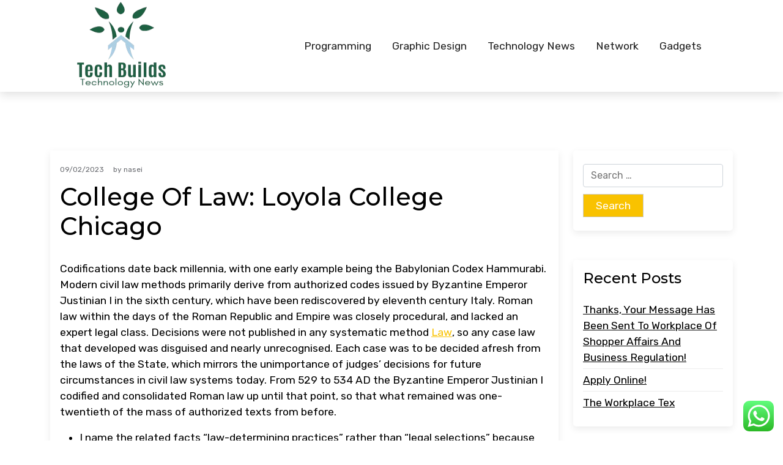

--- FILE ---
content_type: text/html; charset=UTF-8
request_url: http://techbuilds.xyz/college-of-law-loyola-college-chicago.html
body_size: 15418
content:
<!doctype html>
<html lang="en-US">

<head>
	<meta charset="UTF-8">
	<meta name="viewport" content="width=device-width, initial-scale=1">
	<link rel="profile" href="https://gmpg.org/xfn/11">

	<title>College Of Law: Loyola College Chicago - TechB</title>
<meta name="dc.title" content="College Of Law: Loyola College Chicago - TechB">
<meta name="dc.description" content="Codifications date back millennia, with one early example being the Babylonian Codex Hammurabi. Modern civil law methods primarily derive from authorized codes issued by Byzantine Emperor Justinian I in the sixth century, which have been rediscovered by eleventh century Italy. Roman law within the days of the Roman Republic and&hellip;">
<meta name="dc.relation" content="http://techbuilds.xyz/college-of-law-loyola-college-chicago.html">
<meta name="dc.source" content="http://techbuilds.xyz">
<meta name="dc.language" content="en_US">
<meta name="description" content="Codifications date back millennia, with one early example being the Babylonian Codex Hammurabi. Modern civil law methods primarily derive from authorized codes issued by Byzantine Emperor Justinian I in the sixth century, which have been rediscovered by eleventh century Italy. Roman law within the days of the Roman Republic and&hellip;">
<meta name="robots" content="index, follow, max-snippet:-1, max-image-preview:large, max-video-preview:-1">
<link rel="canonical" href="http://techbuilds.xyz/college-of-law-loyola-college-chicago.html">
<meta property="og:url" content="http://techbuilds.xyz/college-of-law-loyola-college-chicago.html">
<meta property="og:site_name" content="TechB">
<meta property="og:locale" content="en_US">
<meta property="og:type" content="article">
<meta property="article:author" content="">
<meta property="article:publisher" content="">
<meta property="article:section" content="Graphic Design">
<meta property="article:tag" content="chicago">
<meta property="article:tag" content="college">
<meta property="article:tag" content="loyola">
<meta property="og:title" content="College Of Law: Loyola College Chicago - TechB">
<meta property="og:description" content="Codifications date back millennia, with one early example being the Babylonian Codex Hammurabi. Modern civil law methods primarily derive from authorized codes issued by Byzantine Emperor Justinian I in the sixth century, which have been rediscovered by eleventh century Italy. Roman law within the days of the Roman Republic and&hellip;">
<meta property="fb:pages" content="">
<meta property="fb:admins" content="">
<meta property="fb:app_id" content="">
<meta name="twitter:card" content="summary">
<meta name="twitter:site" content="">
<meta name="twitter:creator" content="">
<meta name="twitter:title" content="College Of Law: Loyola College Chicago - TechB">
<meta name="twitter:description" content="Codifications date back millennia, with one early example being the Babylonian Codex Hammurabi. Modern civil law methods primarily derive from authorized codes issued by Byzantine Emperor Justinian I in the sixth century, which have been rediscovered by eleventh century Italy. Roman law within the days of the Roman Republic and&hellip;">
<link rel='dns-prefetch' href='//fonts.googleapis.com' />
<link rel='dns-prefetch' href='//fonts.gstatic.com' />
<link rel="alternate" type="application/rss+xml" title="TechB &raquo; Feed" href="http://techbuilds.xyz/feed" />
<link rel="alternate" title="oEmbed (JSON)" type="application/json+oembed" href="http://techbuilds.xyz/wp-json/oembed/1.0/embed?url=http%3A%2F%2Ftechbuilds.xyz%2Fcollege-of-law-loyola-college-chicago.html" />
<link rel="alternate" title="oEmbed (XML)" type="text/xml+oembed" href="http://techbuilds.xyz/wp-json/oembed/1.0/embed?url=http%3A%2F%2Ftechbuilds.xyz%2Fcollege-of-law-loyola-college-chicago.html&#038;format=xml" />
<style id='wp-img-auto-sizes-contain-inline-css'>
img:is([sizes=auto i],[sizes^="auto," i]){contain-intrinsic-size:3000px 1500px}
/*# sourceURL=wp-img-auto-sizes-contain-inline-css */
</style>
<link rel='stylesheet' id='ht_ctc_main_css-css' href='http://techbuilds.xyz/wp-content/plugins/click-to-chat-for-whatsapp/new/inc/assets/css/main.css?ver=4.35' media='all' />
<style id='wp-emoji-styles-inline-css'>

	img.wp-smiley, img.emoji {
		display: inline !important;
		border: none !important;
		box-shadow: none !important;
		height: 1em !important;
		width: 1em !important;
		margin: 0 0.07em !important;
		vertical-align: -0.1em !important;
		background: none !important;
		padding: 0 !important;
	}
/*# sourceURL=wp-emoji-styles-inline-css */
</style>
<style id='wp-block-library-inline-css'>
:root{--wp-block-synced-color:#7a00df;--wp-block-synced-color--rgb:122,0,223;--wp-bound-block-color:var(--wp-block-synced-color);--wp-editor-canvas-background:#ddd;--wp-admin-theme-color:#007cba;--wp-admin-theme-color--rgb:0,124,186;--wp-admin-theme-color-darker-10:#006ba1;--wp-admin-theme-color-darker-10--rgb:0,107,160.5;--wp-admin-theme-color-darker-20:#005a87;--wp-admin-theme-color-darker-20--rgb:0,90,135;--wp-admin-border-width-focus:2px}@media (min-resolution:192dpi){:root{--wp-admin-border-width-focus:1.5px}}.wp-element-button{cursor:pointer}:root .has-very-light-gray-background-color{background-color:#eee}:root .has-very-dark-gray-background-color{background-color:#313131}:root .has-very-light-gray-color{color:#eee}:root .has-very-dark-gray-color{color:#313131}:root .has-vivid-green-cyan-to-vivid-cyan-blue-gradient-background{background:linear-gradient(135deg,#00d084,#0693e3)}:root .has-purple-crush-gradient-background{background:linear-gradient(135deg,#34e2e4,#4721fb 50%,#ab1dfe)}:root .has-hazy-dawn-gradient-background{background:linear-gradient(135deg,#faaca8,#dad0ec)}:root .has-subdued-olive-gradient-background{background:linear-gradient(135deg,#fafae1,#67a671)}:root .has-atomic-cream-gradient-background{background:linear-gradient(135deg,#fdd79a,#004a59)}:root .has-nightshade-gradient-background{background:linear-gradient(135deg,#330968,#31cdcf)}:root .has-midnight-gradient-background{background:linear-gradient(135deg,#020381,#2874fc)}:root{--wp--preset--font-size--normal:16px;--wp--preset--font-size--huge:42px}.has-regular-font-size{font-size:1em}.has-larger-font-size{font-size:2.625em}.has-normal-font-size{font-size:var(--wp--preset--font-size--normal)}.has-huge-font-size{font-size:var(--wp--preset--font-size--huge)}.has-text-align-center{text-align:center}.has-text-align-left{text-align:left}.has-text-align-right{text-align:right}.has-fit-text{white-space:nowrap!important}#end-resizable-editor-section{display:none}.aligncenter{clear:both}.items-justified-left{justify-content:flex-start}.items-justified-center{justify-content:center}.items-justified-right{justify-content:flex-end}.items-justified-space-between{justify-content:space-between}.screen-reader-text{border:0;clip-path:inset(50%);height:1px;margin:-1px;overflow:hidden;padding:0;position:absolute;width:1px;word-wrap:normal!important}.screen-reader-text:focus{background-color:#ddd;clip-path:none;color:#444;display:block;font-size:1em;height:auto;left:5px;line-height:normal;padding:15px 23px 14px;text-decoration:none;top:5px;width:auto;z-index:100000}html :where(.has-border-color){border-style:solid}html :where([style*=border-top-color]){border-top-style:solid}html :where([style*=border-right-color]){border-right-style:solid}html :where([style*=border-bottom-color]){border-bottom-style:solid}html :where([style*=border-left-color]){border-left-style:solid}html :where([style*=border-width]){border-style:solid}html :where([style*=border-top-width]){border-top-style:solid}html :where([style*=border-right-width]){border-right-style:solid}html :where([style*=border-bottom-width]){border-bottom-style:solid}html :where([style*=border-left-width]){border-left-style:solid}html :where(img[class*=wp-image-]){height:auto;max-width:100%}:where(figure){margin:0 0 1em}html :where(.is-position-sticky){--wp-admin--admin-bar--position-offset:var(--wp-admin--admin-bar--height,0px)}@media screen and (max-width:600px){html :where(.is-position-sticky){--wp-admin--admin-bar--position-offset:0px}}

/*# sourceURL=wp-block-library-inline-css */
</style><style id='global-styles-inline-css'>
:root{--wp--preset--aspect-ratio--square: 1;--wp--preset--aspect-ratio--4-3: 4/3;--wp--preset--aspect-ratio--3-4: 3/4;--wp--preset--aspect-ratio--3-2: 3/2;--wp--preset--aspect-ratio--2-3: 2/3;--wp--preset--aspect-ratio--16-9: 16/9;--wp--preset--aspect-ratio--9-16: 9/16;--wp--preset--color--black: #000000;--wp--preset--color--cyan-bluish-gray: #abb8c3;--wp--preset--color--white: #ffffff;--wp--preset--color--pale-pink: #f78da7;--wp--preset--color--vivid-red: #cf2e2e;--wp--preset--color--luminous-vivid-orange: #ff6900;--wp--preset--color--luminous-vivid-amber: #fcb900;--wp--preset--color--light-green-cyan: #7bdcb5;--wp--preset--color--vivid-green-cyan: #00d084;--wp--preset--color--pale-cyan-blue: #8ed1fc;--wp--preset--color--vivid-cyan-blue: #0693e3;--wp--preset--color--vivid-purple: #9b51e0;--wp--preset--color--primary: #F9C200;--wp--preset--color--heading: #222429;--wp--preset--color--gray: #686a6f;--wp--preset--gradient--vivid-cyan-blue-to-vivid-purple: linear-gradient(135deg,rgb(6,147,227) 0%,rgb(155,81,224) 100%);--wp--preset--gradient--light-green-cyan-to-vivid-green-cyan: linear-gradient(135deg,rgb(122,220,180) 0%,rgb(0,208,130) 100%);--wp--preset--gradient--luminous-vivid-amber-to-luminous-vivid-orange: linear-gradient(135deg,rgb(252,185,0) 0%,rgb(255,105,0) 100%);--wp--preset--gradient--luminous-vivid-orange-to-vivid-red: linear-gradient(135deg,rgb(255,105,0) 0%,rgb(207,46,46) 100%);--wp--preset--gradient--very-light-gray-to-cyan-bluish-gray: linear-gradient(135deg,rgb(238,238,238) 0%,rgb(169,184,195) 100%);--wp--preset--gradient--cool-to-warm-spectrum: linear-gradient(135deg,rgb(74,234,220) 0%,rgb(151,120,209) 20%,rgb(207,42,186) 40%,rgb(238,44,130) 60%,rgb(251,105,98) 80%,rgb(254,248,76) 100%);--wp--preset--gradient--blush-light-purple: linear-gradient(135deg,rgb(255,206,236) 0%,rgb(152,150,240) 100%);--wp--preset--gradient--blush-bordeaux: linear-gradient(135deg,rgb(254,205,165) 0%,rgb(254,45,45) 50%,rgb(107,0,62) 100%);--wp--preset--gradient--luminous-dusk: linear-gradient(135deg,rgb(255,203,112) 0%,rgb(199,81,192) 50%,rgb(65,88,208) 100%);--wp--preset--gradient--pale-ocean: linear-gradient(135deg,rgb(255,245,203) 0%,rgb(182,227,212) 50%,rgb(51,167,181) 100%);--wp--preset--gradient--electric-grass: linear-gradient(135deg,rgb(202,248,128) 0%,rgb(113,206,126) 100%);--wp--preset--gradient--midnight: linear-gradient(135deg,rgb(2,3,129) 0%,rgb(40,116,252) 100%);--wp--preset--font-size--small: 13px;--wp--preset--font-size--medium: 20px;--wp--preset--font-size--large: 36px;--wp--preset--font-size--x-large: 42px;--wp--preset--spacing--20: 0.44rem;--wp--preset--spacing--30: 0.67rem;--wp--preset--spacing--40: 1rem;--wp--preset--spacing--50: 1.5rem;--wp--preset--spacing--60: 2.25rem;--wp--preset--spacing--70: 3.38rem;--wp--preset--spacing--80: 5.06rem;--wp--preset--shadow--natural: 6px 6px 9px rgba(0, 0, 0, 0.2);--wp--preset--shadow--deep: 12px 12px 50px rgba(0, 0, 0, 0.4);--wp--preset--shadow--sharp: 6px 6px 0px rgba(0, 0, 0, 0.2);--wp--preset--shadow--outlined: 6px 6px 0px -3px rgb(255, 255, 255), 6px 6px rgb(0, 0, 0);--wp--preset--shadow--crisp: 6px 6px 0px rgb(0, 0, 0);}:where(.is-layout-flex){gap: 0.5em;}:where(.is-layout-grid){gap: 0.5em;}body .is-layout-flex{display: flex;}.is-layout-flex{flex-wrap: wrap;align-items: center;}.is-layout-flex > :is(*, div){margin: 0;}body .is-layout-grid{display: grid;}.is-layout-grid > :is(*, div){margin: 0;}:where(.wp-block-columns.is-layout-flex){gap: 2em;}:where(.wp-block-columns.is-layout-grid){gap: 2em;}:where(.wp-block-post-template.is-layout-flex){gap: 1.25em;}:where(.wp-block-post-template.is-layout-grid){gap: 1.25em;}.has-black-color{color: var(--wp--preset--color--black) !important;}.has-cyan-bluish-gray-color{color: var(--wp--preset--color--cyan-bluish-gray) !important;}.has-white-color{color: var(--wp--preset--color--white) !important;}.has-pale-pink-color{color: var(--wp--preset--color--pale-pink) !important;}.has-vivid-red-color{color: var(--wp--preset--color--vivid-red) !important;}.has-luminous-vivid-orange-color{color: var(--wp--preset--color--luminous-vivid-orange) !important;}.has-luminous-vivid-amber-color{color: var(--wp--preset--color--luminous-vivid-amber) !important;}.has-light-green-cyan-color{color: var(--wp--preset--color--light-green-cyan) !important;}.has-vivid-green-cyan-color{color: var(--wp--preset--color--vivid-green-cyan) !important;}.has-pale-cyan-blue-color{color: var(--wp--preset--color--pale-cyan-blue) !important;}.has-vivid-cyan-blue-color{color: var(--wp--preset--color--vivid-cyan-blue) !important;}.has-vivid-purple-color{color: var(--wp--preset--color--vivid-purple) !important;}.has-black-background-color{background-color: var(--wp--preset--color--black) !important;}.has-cyan-bluish-gray-background-color{background-color: var(--wp--preset--color--cyan-bluish-gray) !important;}.has-white-background-color{background-color: var(--wp--preset--color--white) !important;}.has-pale-pink-background-color{background-color: var(--wp--preset--color--pale-pink) !important;}.has-vivid-red-background-color{background-color: var(--wp--preset--color--vivid-red) !important;}.has-luminous-vivid-orange-background-color{background-color: var(--wp--preset--color--luminous-vivid-orange) !important;}.has-luminous-vivid-amber-background-color{background-color: var(--wp--preset--color--luminous-vivid-amber) !important;}.has-light-green-cyan-background-color{background-color: var(--wp--preset--color--light-green-cyan) !important;}.has-vivid-green-cyan-background-color{background-color: var(--wp--preset--color--vivid-green-cyan) !important;}.has-pale-cyan-blue-background-color{background-color: var(--wp--preset--color--pale-cyan-blue) !important;}.has-vivid-cyan-blue-background-color{background-color: var(--wp--preset--color--vivid-cyan-blue) !important;}.has-vivid-purple-background-color{background-color: var(--wp--preset--color--vivid-purple) !important;}.has-black-border-color{border-color: var(--wp--preset--color--black) !important;}.has-cyan-bluish-gray-border-color{border-color: var(--wp--preset--color--cyan-bluish-gray) !important;}.has-white-border-color{border-color: var(--wp--preset--color--white) !important;}.has-pale-pink-border-color{border-color: var(--wp--preset--color--pale-pink) !important;}.has-vivid-red-border-color{border-color: var(--wp--preset--color--vivid-red) !important;}.has-luminous-vivid-orange-border-color{border-color: var(--wp--preset--color--luminous-vivid-orange) !important;}.has-luminous-vivid-amber-border-color{border-color: var(--wp--preset--color--luminous-vivid-amber) !important;}.has-light-green-cyan-border-color{border-color: var(--wp--preset--color--light-green-cyan) !important;}.has-vivid-green-cyan-border-color{border-color: var(--wp--preset--color--vivid-green-cyan) !important;}.has-pale-cyan-blue-border-color{border-color: var(--wp--preset--color--pale-cyan-blue) !important;}.has-vivid-cyan-blue-border-color{border-color: var(--wp--preset--color--vivid-cyan-blue) !important;}.has-vivid-purple-border-color{border-color: var(--wp--preset--color--vivid-purple) !important;}.has-vivid-cyan-blue-to-vivid-purple-gradient-background{background: var(--wp--preset--gradient--vivid-cyan-blue-to-vivid-purple) !important;}.has-light-green-cyan-to-vivid-green-cyan-gradient-background{background: var(--wp--preset--gradient--light-green-cyan-to-vivid-green-cyan) !important;}.has-luminous-vivid-amber-to-luminous-vivid-orange-gradient-background{background: var(--wp--preset--gradient--luminous-vivid-amber-to-luminous-vivid-orange) !important;}.has-luminous-vivid-orange-to-vivid-red-gradient-background{background: var(--wp--preset--gradient--luminous-vivid-orange-to-vivid-red) !important;}.has-very-light-gray-to-cyan-bluish-gray-gradient-background{background: var(--wp--preset--gradient--very-light-gray-to-cyan-bluish-gray) !important;}.has-cool-to-warm-spectrum-gradient-background{background: var(--wp--preset--gradient--cool-to-warm-spectrum) !important;}.has-blush-light-purple-gradient-background{background: var(--wp--preset--gradient--blush-light-purple) !important;}.has-blush-bordeaux-gradient-background{background: var(--wp--preset--gradient--blush-bordeaux) !important;}.has-luminous-dusk-gradient-background{background: var(--wp--preset--gradient--luminous-dusk) !important;}.has-pale-ocean-gradient-background{background: var(--wp--preset--gradient--pale-ocean) !important;}.has-electric-grass-gradient-background{background: var(--wp--preset--gradient--electric-grass) !important;}.has-midnight-gradient-background{background: var(--wp--preset--gradient--midnight) !important;}.has-small-font-size{font-size: var(--wp--preset--font-size--small) !important;}.has-medium-font-size{font-size: var(--wp--preset--font-size--medium) !important;}.has-large-font-size{font-size: var(--wp--preset--font-size--large) !important;}.has-x-large-font-size{font-size: var(--wp--preset--font-size--x-large) !important;}
/*# sourceURL=global-styles-inline-css */
</style>

<style id='classic-theme-styles-inline-css'>
/*! This file is auto-generated */
.wp-block-button__link{color:#fff;background-color:#32373c;border-radius:9999px;box-shadow:none;text-decoration:none;padding:calc(.667em + 2px) calc(1.333em + 2px);font-size:1.125em}.wp-block-file__button{background:#32373c;color:#fff;text-decoration:none}
/*# sourceURL=/wp-includes/css/classic-themes.min.css */
</style>
<link rel='stylesheet' id='car-expert-gb-block-css' href='http://techbuilds.xyz/wp-content/themes/car-expert/assets/css/admin-block.css?ver=1.0' media='all' />
<link rel='stylesheet' id='car-expert-admin-google-font-css' href='https://fonts.googleapis.com/css?family=Rubik%3A400%2C400i%2C700%2C700i%2C900%2C900i%7CMontserrat%3A400%2C400i%2C500%2C600%2C700%2C700i%2C900&#038;subset=latin%2Clatin-ext' media='all' />
<link rel='stylesheet' id='car-expert-google-font-preconnect-css' href='https://fonts.gstatic.com' media='all' />
<link rel='stylesheet' id='car-expert-google-font-css' href='https://fonts.googleapis.com/css?family=Rubik%3A400%2C400i%2C700%2C700i%2C900%2C900i%7CMontserrat%3A400%2C400i%2C500%2C600%2C700%2C700i%2C900&#038;subset=latin%2Clatin-ext' media='all' />
<link rel='stylesheet' id='bootstrap-css' href='http://techbuilds.xyz/wp-content/themes/car-expert/assets/css/bootstrap.css?ver=5.0.1' media='all' />
<link rel='stylesheet' id='fontawesome-css' href='http://techbuilds.xyz/wp-content/themes/car-expert/assets/css/all.css?ver=5.15.3' media='all' />
<link rel='stylesheet' id='car-expert-block-style-css' href='http://techbuilds.xyz/wp-content/themes/car-expert/assets/css/block.css?ver=1.0.7' media='all' />
<link rel='stylesheet' id='car-expert-default-style-css' href='http://techbuilds.xyz/wp-content/themes/car-expert/assets/css/default-style.css?ver=1.0.7' media='all' />
<link rel='stylesheet' id='car-expert-main-style-css' href='http://techbuilds.xyz/wp-content/themes/car-expert/assets/css/main.css?ver=1.0.7' media='all' />
<link rel='stylesheet' id='car-expert-style-css' href='http://techbuilds.xyz/wp-content/themes/car-expert/style.css?ver=1.0.7' media='all' />
<link rel='stylesheet' id='car-expert-responsive-style-css' href='http://techbuilds.xyz/wp-content/themes/car-expert/assets/css/responsive.css?ver=1.0.7' media='all' />
<script src="http://techbuilds.xyz/wp-includes/js/jquery/jquery.min.js?ver=3.7.1" id="jquery-core-js"></script>
<script src="http://techbuilds.xyz/wp-includes/js/jquery/jquery-migrate.min.js?ver=3.4.1" id="jquery-migrate-js"></script>
<link rel="https://api.w.org/" href="http://techbuilds.xyz/wp-json/" /><link rel="alternate" title="JSON" type="application/json" href="http://techbuilds.xyz/wp-json/wp/v2/posts/33102" /><link rel="EditURI" type="application/rsd+xml" title="RSD" href="http://techbuilds.xyz/xmlrpc.php?rsd" />
<meta name="generator" content="WordPress 6.9" />
<link rel='shortlink' href='http://techbuilds.xyz/?p=33102' />
<link rel="icon" href="http://techbuilds.xyz/wp-content/uploads/2024/11/cropped-cropped-Blue_Circle_World_Modern_Technology_Logo__8_-removebg-preview-32x32.png" sizes="32x32" />
<link rel="icon" href="http://techbuilds.xyz/wp-content/uploads/2024/11/cropped-cropped-Blue_Circle_World_Modern_Technology_Logo__8_-removebg-preview-192x192.png" sizes="192x192" />
<link rel="apple-touch-icon" href="http://techbuilds.xyz/wp-content/uploads/2024/11/cropped-cropped-Blue_Circle_World_Modern_Technology_Logo__8_-removebg-preview-180x180.png" />
<meta name="msapplication-TileImage" content="http://techbuilds.xyz/wp-content/uploads/2024/11/cropped-cropped-Blue_Circle_World_Modern_Technology_Logo__8_-removebg-preview-270x270.png" />
</head>

<body class="wp-singular post-template-default single single-post postid-33102 single-format-standard wp-custom-logo wp-embed-responsive wp-theme-car-expert">
		<div id="page" class="site">
			<div class="mobile-menu-bar">
		<div class="container">
			<nav id="mobile-navigation" class="mobile-navigation">
				<button id="mmenu-btn" class="menu-btn" aria-expanded="false">
					<span class="mopen">Menu</span>
					<span class="mclose">Close</span>
				</button>
				<div class="menu-secondary-menu-container"><ul id="wsm-menu" class="wsm-menu"><li id="menu-item-10005559" class="menu-item menu-item-type-taxonomy menu-item-object-category menu-item-10005559"><a href="http://techbuilds.xyz/category/programming">Programming</a></li>
<li id="menu-item-10005560" class="menu-item menu-item-type-taxonomy menu-item-object-category current-post-ancestor current-menu-parent current-post-parent menu-item-10005560"><a href="http://techbuilds.xyz/category/graphic-design">Graphic Design</a></li>
<li id="menu-item-10005561" class="menu-item menu-item-type-taxonomy menu-item-object-category menu-item-10005561"><a href="http://techbuilds.xyz/category/technology-news">Technology News</a></li>
<li id="menu-item-10005562" class="menu-item menu-item-type-taxonomy menu-item-object-category menu-item-10005562"><a href="http://techbuilds.xyz/category/network">Network</a></li>
<li id="menu-item-10005563" class="menu-item menu-item-type-taxonomy menu-item-object-category menu-item-10005563"><a href="http://techbuilds.xyz/category/gadgets">Gadgets</a></li>
</ul></div>			</nav><!-- #site-navigation -->
		</div>
	</div>

		<a class="skip-link screen-reader-text" href="#primary">Skip to content</a>
				<header id="masthead" class="site-header ax-hstyle1">
			<div class="container">
									<div class="container-fluid pxm-style1">
		<div class="navigation mx-4">
			<div class="d-flex">
				<div class="pxms1-logo">
					
			<div class="site-branding brand-logo">
			<a href="http://techbuilds.xyz/" class="custom-logo-link" rel="home"><img width="160" height="182" src="http://techbuilds.xyz/wp-content/uploads/2024/11/cropped-Blue_Circle_World_Modern_Technology_Logo__8_-removebg-preview.png" class="custom-logo" alt="TechB" decoding="async" /></a>		</div>
		
				</div>
				<div class="pxms1-menu ms-auto">
						<nav id="site-navigation" class="main-navigation">
		<div class="menu-secondary-menu-container"><ul id="car-expert-menu" class="car-expert-menu"><li class="menu-item menu-item-type-taxonomy menu-item-object-category menu-item-10005559"><a href="http://techbuilds.xyz/category/programming">Programming</a></li>
<li class="menu-item menu-item-type-taxonomy menu-item-object-category current-post-ancestor current-menu-parent current-post-parent menu-item-10005560"><a href="http://techbuilds.xyz/category/graphic-design">Graphic Design</a></li>
<li class="menu-item menu-item-type-taxonomy menu-item-object-category menu-item-10005561"><a href="http://techbuilds.xyz/category/technology-news">Technology News</a></li>
<li class="menu-item menu-item-type-taxonomy menu-item-object-category menu-item-10005562"><a href="http://techbuilds.xyz/category/network">Network</a></li>
<li class="menu-item menu-item-type-taxonomy menu-item-object-category menu-item-10005563"><a href="http://techbuilds.xyz/category/gadgets">Gadgets</a></li>
</ul></div>	</nav><!-- #site-navigation -->
				</div>
			</div>
		</div>
	</div>


			</div><!-- #masthead -->
		</header><!-- #masthead -->

		
<div class="container mt-5 mb-5 pt-5 pb-5">
	<div class="row">
				<div class="col-lg-9">
			<main id="primary" class="site-main">

				
	<article id="post-33102" class="post-33102 post type-post status-publish format-standard hentry category-graphic-design tag-chicago tag-college tag-loyola">
		<div class="xpost-item shadow pb-5 mb-5">
			<div class="xpost-text p-3">
									<div class="ax-single-blog-post-author-section">
						<div class="ax-blog-post-author-detalis">
							<div class="ax-single-blog-post-pub-date">
								<p>09/02/2023</p>
							</div>

							<div class="ax-blog-post-author">
								<span class="byline"> by <span class="author vcard"><a class="url fn n" href="http://techbuilds.xyz/author/nasei">nasei</a></span></span>							</div>

						</div>
					</div>
								<header class="entry-header pb-4">
					<h1 class="entry-title">College Of Law: Loyola College Chicago</h1>				</header><!-- .entry-header -->

				<div class="entry-content">
					<p>Codifications date back millennia, with one early example being the Babylonian Codex Hammurabi. Modern civil law methods primarily derive from authorized codes issued by Byzantine Emperor Justinian I in the sixth century, which have been rediscovered by eleventh century Italy. Roman law within the days of the Roman Republic and Empire was closely procedural, and lacked an expert legal class. Decisions were not published in any systematic method <a href="https://lavoniachamber.com">Law</a>, so any case law that developed was disguised and nearly unrecognised. Each case was to be decided afresh from the laws of the State, which mirrors the unimportance of judges&#8217; decisions for future circumstances in civil law systems today. From 529 to 534 AD the Byzantine Emperor Justinian I codified and consolidated Roman law up until that point, so that what remained was one-twentieth of the mass of authorized texts from before.</p>
<ul>
<li>I name the related facts &#8220;law-determining practices&#8221; rather than &#8220;legal selections&#8221; because the time period &#8220;decisions&#8221; tends to recommend judicial selections in particular.</li>
<li>The law forbids the sale of cigarettes to individuals underneath the age of 16.</li>
<li>Students profit from entry to law companies, the courts, large companies, government businesses and native non-profits.</li>
<li>Law professor Andy Spalding and his college students are in Qatar to observe and report abuses on the mega sporting occasion.</li>
</ul>
<p>Don’t miss this opportunity to attach with representatives from 100+ law faculties in one place. Our world-class faculty are actively involved exterior the classroom, offering students experiential, hands-on learning that places principle into practice. WashULaw presents several Masters in Law packages designed for international students. International Study Take advantage of numerous worldwide study alternatives to enhance your authorized research. The Racial Justice Law Clinic, one of the more than 25 medical opportunities obtainable at Minnesota Law, facilities on community engagement and looking at law through a racial justice lens.</p>
<h2>Combating Lawyer Turnover Rates By Making A Profitable Workplace Setting</h2>
<p>Criminal law, also referred to as penal law, pertains to crimes and punishment. Investigating, apprehending, charging, and making an attempt suspected offenders is regulated by the law of criminal process. The paradigm case of against the law lies in the proof, past affordable doubt, that a person is responsible of two issues. First, the accused should commit an act which is deemed by society to be legal, or actus reus .</p>
<h2>About The Library</h2>
<p>Obtain up‑to‑date info directly from the college admission offices or their web sites. The Sudreau Global Justice Institute touches all corners of the globe by way of its initiatives in international human rights and non secular freedom, advancement of the rule of law, and world improvement. Northwestern Pritzker Law students profit from close collaboration with college, their classmates, and legal practitioners.</p>
<p>Understand the substantive and procedural law within the space of worldwide and comparative law. Globally revered for our scholarship, we provide distinctive teachers, opportunities for hands-on learning, and profession preparation and placement. Follow our project on a mindset where law students regard difficulties as challenges they&#8217;ll overcome somewhat than as fixed and discouraging statements of their price. Our juris doctor program offers a solid basis in legal training and a mess of specializations applied to contemporary issues. Penn Carey Law has issued an announcement regarding the institution’s participation in the us Columbia Law School’s remarkable group is driven by teamwork and camaraderie.</p>
<p>The School is home to the Legal Advice Centre , by way of which college students work alongside solicitors to supply free  legal advice to the space people. UK students accepted onto this course are eligible to use for tuition charge and maintenance loans from Student Finance England or other authorities our bodies. First-year law students are taught by a mix of lectures and tutorials. For each module there is often a two-hour lecture supplemented by a one-hour weekly or fortnightly small group tutorial. Legislation.gov.uk carries most kinds of laws and their accompanying explanatory documents.</p>
<p>Law can be used extra broadly to refer to a set of laws, similar to all of a nation’s laws. To say murder is in opposition to the law is to say that homicide just isn&#8217;t allowed within the geographic space being referred to, similar to a state or nation. The townspeople took the law into their own palms earlier than the sheriff took motion.</p>
				</div><!-- .entry-content -->
									<footer class="entry-footer">
						<span class="cat-links">Posted in: <a href="http://techbuilds.xyz/category/graphic-design" rel="category tag">Graphic Design</a></span><span class="tags-links">Tagged: <a href="http://techbuilds.xyz/tag/chicago" rel="tag">chicago</a>, <a href="http://techbuilds.xyz/tag/college" rel="tag">college</a>, <a href="http://techbuilds.xyz/tag/loyola" rel="tag">loyola</a></span>					</footer><!-- .entry-footer -->
							</div>
		</div>
	</article><!-- #post-33102 -->

	<nav class="navigation post-navigation" aria-label="Posts">
		<h2 class="screen-reader-text">Post navigation</h2>
		<div class="nav-links"><div class="nav-previous"><a href="http://techbuilds.xyz/multicloud-options-provider.html" rel="prev"><span class="nav-subtitle">Previous:</span> <span class="nav-title">Multicloud Options Provider</span></a></div><div class="nav-next"><a href="http://techbuilds.xyz/american-college-washington-college-of-law.html" rel="next"><span class="nav-subtitle">Next:</span> <span class="nav-title">American College Washington College Of Law</span></a></div></div>
	</nav>
			</main><!-- #main -->
		</div>
					<div class="col-lg-3">
				
<aside id="secondary" class="widget-area">
	<section id="search-2" class="widget shadow mb-5 p-3 widget_search"><form role="search" method="get" class="search-form" action="http://techbuilds.xyz/">
				<label>
					<span class="screen-reader-text">Search for:</span>
					<input type="search" class="search-field" placeholder="Search &hellip;" value="" name="s" />
				</label>
				<input type="submit" class="search-submit" value="Search" />
			</form></section>
		<section id="recent-posts-2" class="widget shadow mb-5 p-3 widget_recent_entries">
		<h2 class="widget-title">Recent Posts</h2>
		<ul>
											<li>
					<a href="http://techbuilds.xyz/thanks-your-message-has-been-sent-to-workplace-of-shopper-affairs-and-business-regulation.html">Thanks, Your Message Has Been Sent To Workplace Of Shopper Affairs And Business Regulation!</a>
									</li>
											<li>
					<a href="http://techbuilds.xyz/apply-online.html">Apply Online!</a>
									</li>
											<li>
					<a href="http://techbuilds.xyz/the-workplace-tex.html">The Workplace Tex</a>
									</li>
					</ul>

		</section><section id="tag_cloud-2" class="widget shadow mb-5 p-3 widget_tag_cloud"><h2 class="widget-title">Tags</h2><div class="tagcloud"><a href="http://techbuilds.xyz/tag/about" class="tag-cloud-link tag-link-500 tag-link-position-1" style="font-size: 8.6542056074766pt;" aria-label="about (15 items)">about</a>
<a href="http://techbuilds.xyz/tag/articles" class="tag-cloud-link tag-link-126 tag-link-position-2" style="font-size: 9.0467289719626pt;" aria-label="articles (16 items)">articles</a>
<a href="http://techbuilds.xyz/tag/automotive" class="tag-cloud-link tag-link-1209 tag-link-position-3" style="font-size: 12.317757009346pt;" aria-label="automotive (29 items)">automotive</a>
<a href="http://techbuilds.xyz/tag/business" class="tag-cloud-link tag-link-86 tag-link-position-4" style="font-size: 21.345794392523pt;" aria-label="business (146 items)">business</a>
<a href="http://techbuilds.xyz/tag/college" class="tag-cloud-link tag-link-799 tag-link-position-5" style="font-size: 11.92523364486pt;" aria-label="college (27 items)">college</a>
<a href="http://techbuilds.xyz/tag/department" class="tag-cloud-link tag-link-796 tag-link-position-6" style="font-size: 8.392523364486pt;" aria-label="department (14 items)">department</a>
<a href="http://techbuilds.xyz/tag/design" class="tag-cloud-link tag-link-749 tag-link-position-7" style="font-size: 19.121495327103pt;" aria-label="design (98 items)">design</a>
<a href="http://techbuilds.xyz/tag/devices" class="tag-cloud-link tag-link-443 tag-link-position-8" style="font-size: 8pt;" aria-label="devices (13 items)">devices</a>
<a href="http://techbuilds.xyz/tag/division" class="tag-cloud-link tag-link-666 tag-link-position-9" style="font-size: 9.4392523364486pt;" aria-label="division (17 items)">division</a>
<a href="http://techbuilds.xyz/tag/education" class="tag-cloud-link tag-link-638 tag-link-position-10" style="font-size: 14.542056074766pt;" aria-label="education (44 items)">education</a>
<a href="http://techbuilds.xyz/tag/enterprise" class="tag-cloud-link tag-link-347 tag-link-position-11" style="font-size: 9.0467289719626pt;" aria-label="enterprise (16 items)">enterprise</a>
<a href="http://techbuilds.xyz/tag/estate" class="tag-cloud-link tag-link-1618 tag-link-position-12" style="font-size: 14.672897196262pt;" aria-label="estate (45 items)">estate</a>
<a href="http://techbuilds.xyz/tag/faculty" class="tag-cloud-link tag-link-750 tag-link-position-13" style="font-size: 8.392523364486pt;" aria-label="faculty (14 items)">faculty</a>
<a href="http://techbuilds.xyz/tag/fashion" class="tag-cloud-link tag-link-685 tag-link-position-14" style="font-size: 14.018691588785pt;" aria-label="fashion (40 items)">fashion</a>
<a href="http://techbuilds.xyz/tag/gadget" class="tag-cloud-link tag-link-1714 tag-link-position-15" style="font-size: 11.663551401869pt;" aria-label="gadget (26 items)">gadget</a>
<a href="http://techbuilds.xyz/tag/gadgets" class="tag-cloud-link tag-link-735 tag-link-position-16" style="font-size: 17.81308411215pt;" aria-label="gadgets (78 items)">gadgets</a>
<a href="http://techbuilds.xyz/tag/graphic" class="tag-cloud-link tag-link-1747 tag-link-position-17" style="font-size: 18.990654205607pt;" aria-label="graphic (97 items)">graphic</a>
<a href="http://techbuilds.xyz/tag/greatest" class="tag-cloud-link tag-link-316 tag-link-position-18" style="font-size: 9.0467289719626pt;" aria-label="greatest (16 items)">greatest</a>
<a href="http://techbuilds.xyz/tag/headlines" class="tag-cloud-link tag-link-303 tag-link-position-19" style="font-size: 10.224299065421pt;" aria-label="headlines (20 items)">headlines</a>
<a href="http://techbuilds.xyz/tag/health" class="tag-cloud-link tag-link-636 tag-link-position-20" style="font-size: 18.990654205607pt;" aria-label="health (96 items)">health</a>
<a href="http://techbuilds.xyz/tag/house" class="tag-cloud-link tag-link-548 tag-link-position-21" style="font-size: 13.757009345794pt;" aria-label="house (38 items)">house</a>
<a href="http://techbuilds.xyz/tag/ideas" class="tag-cloud-link tag-link-175 tag-link-position-22" style="font-size: 8pt;" aria-label="ideas (13 items)">ideas</a>
<a href="http://techbuilds.xyz/tag/improvement" class="tag-cloud-link tag-link-1833 tag-link-position-23" style="font-size: 14.542056074766pt;" aria-label="improvement (44 items)">improvement</a>
<a href="http://techbuilds.xyz/tag/india" class="tag-cloud-link tag-link-374 tag-link-position-24" style="font-size: 8.6542056074766pt;" aria-label="india (15 items)">india</a>
<a href="http://techbuilds.xyz/tag/indonesia" class="tag-cloud-link tag-link-446 tag-link-position-25" style="font-size: 10.485981308411pt;" aria-label="indonesia (21 items)">indonesia</a>
<a href="http://techbuilds.xyz/tag/information" class="tag-cloud-link tag-link-308 tag-link-position-26" style="font-size: 13.88785046729pt;" aria-label="information (39 items)">information</a>
<a href="http://techbuilds.xyz/tag/jewelry" class="tag-cloud-link tag-link-3174 tag-link-position-27" style="font-size: 9.0467289719626pt;" aria-label="jewelry (16 items)">jewelry</a>
<a href="http://techbuilds.xyz/tag/latest" class="tag-cloud-link tag-link-361 tag-link-position-28" style="font-size: 15.457943925234pt;" aria-label="latest (51 items)">latest</a>
<a href="http://techbuilds.xyz/tag/leisure" class="tag-cloud-link tag-link-1943 tag-link-position-29" style="font-size: 14.14953271028pt;" aria-label="leisure (41 items)">leisure</a>
<a href="http://techbuilds.xyz/tag/market" class="tag-cloud-link tag-link-173 tag-link-position-30" style="font-size: 11.663551401869pt;" aria-label="market (26 items)">market</a>
<a href="http://techbuilds.xyz/tag/newest" class="tag-cloud-link tag-link-348 tag-link-position-31" style="font-size: 14.803738317757pt;" aria-label="newest (46 items)">newest</a>
<a href="http://techbuilds.xyz/tag/online" class="tag-cloud-link tag-link-85 tag-link-position-32" style="font-size: 17.289719626168pt;" aria-label="online (72 items)">online</a>
<a href="http://techbuilds.xyz/tag/program" class="tag-cloud-link tag-link-411 tag-link-position-33" style="font-size: 8pt;" aria-label="program (13 items)">program</a>
<a href="http://techbuilds.xyz/tag/programming" class="tag-cloud-link tag-link-2242 tag-link-position-34" style="font-size: 12.710280373832pt;" aria-label="programming (31 items)">programming</a>
<a href="http://techbuilds.xyz/tag/renovation" class="tag-cloud-link tag-link-2311 tag-link-position-35" style="font-size: 8.392523364486pt;" aria-label="renovation (14 items)">renovation</a>
<a href="http://techbuilds.xyz/tag/school" class="tag-cloud-link tag-link-450 tag-link-position-36" style="font-size: 10.224299065421pt;" aria-label="school (20 items)">school</a>
<a href="http://techbuilds.xyz/tag/science" class="tag-cloud-link tag-link-989 tag-link-position-37" style="font-size: 10.224299065421pt;" aria-label="science (20 items)">science</a>
<a href="http://techbuilds.xyz/tag/small" class="tag-cloud-link tag-link-178 tag-link-position-38" style="font-size: 9.9626168224299pt;" aria-label="small (19 items)">small</a>
<a href="http://techbuilds.xyz/tag/software" class="tag-cloud-link tag-link-412 tag-link-position-39" style="font-size: 19.121495327103pt;" aria-label="software (100 items)">software</a>
<a href="http://techbuilds.xyz/tag/sports" class="tag-cloud-link tag-link-838 tag-link-position-40" style="font-size: 9.0467289719626pt;" aria-label="sports (16 items)">sports</a>
<a href="http://techbuilds.xyz/tag/technology" class="tag-cloud-link tag-link-990 tag-link-position-41" style="font-size: 22pt;" aria-label="technology (165 items)">technology</a>
<a href="http://techbuilds.xyz/tag/travel" class="tag-cloud-link tag-link-2583 tag-link-position-42" style="font-size: 15.981308411215pt;" aria-label="travel (56 items)">travel</a>
<a href="http://techbuilds.xyz/tag/university" class="tag-cloud-link tag-link-991 tag-link-position-43" style="font-size: 9.7009345794393pt;" aria-label="university (18 items)">university</a>
<a href="http://techbuilds.xyz/tag/updates" class="tag-cloud-link tag-link-354 tag-link-position-44" style="font-size: 11.663551401869pt;" aria-label="updates (26 items)">updates</a>
<a href="http://techbuilds.xyz/tag/worldwide" class="tag-cloud-link tag-link-368 tag-link-position-45" style="font-size: 8.392523364486pt;" aria-label="worldwide (14 items)">worldwide</a></div>
</section><section id="nav_menu-2" class="widget shadow mb-5 p-3 widget_nav_menu"><h2 class="widget-title">About Us</h2><div class="menu-about-us-container"><ul id="menu-about-us" class="menu"><li id="menu-item-31093" class="menu-item menu-item-type- menu-item-object- menu-item-31093"><a></a></li>
<li id="menu-item-31094" class="menu-item menu-item-type- menu-item-object- menu-item-31094"><a></a></li>
<li id="menu-item-31095" class="menu-item menu-item-type- menu-item-object- menu-item-31095"><a></a></li>
<li id="menu-item-31096" class="menu-item menu-item-type- menu-item-object- menu-item-31096"><a></a></li>
</ul></div></section><section id="execphp-2" class="widget shadow mb-5 p-3 widget_execphp"><h2 class="widget-title">Patner Links Backlink</h2>			<div class="execphpwidget"></div>
		</section><section id="magenet_widget-2" class="widget shadow mb-5 p-3 widget_magenet_widget"><aside class="widget magenet_widget_box"><div class="mads-block"></div></aside></section><section id="custom_html-2" class="widget_text widget shadow mb-5 p-3 widget_custom_html"><h2 class="widget-title">Partner Link Sosiago</h2><div class="textwidget custom-html-widget"><script>var id = "b5f328c6add47021322dd6e408864a72dcc8ffe3";</script>
<script type="text/javascript" src="https://api.sosiago.id/js/tracking.js"></script></div></section><section id="block-2" class="widget shadow mb-5 p-3 widget_block"><meta name='outreach_verification' content='fB4Sk3mLzx9c8tpTF04f' /></section></aside><!-- #secondary -->			</div>
			</div>
</div>

<!-- wmm w -->
<footer id="colophon" class="site-footer pt-3 pb-3">
	<div class="container">
		<div class="site-info text-center">
			<a href="https://wordpress.org/">
				Proudly powered by WordPress			</a>
			<span class="sep"> | </span>
			<a href="https://wpthemespace.com/product/car-expert/">Car Expert</a> by Wp Theme Space.
		</div><!-- .site-info -->
	</div><!-- .container -->
</footer><!-- #colophon -->
</div><!-- #page -->

<script type="text/javascript">
<!--
var _acic={dataProvider:10};(function(){var e=document.createElement("script");e.type="text/javascript";e.async=true;e.src="https://www.acint.net/aci.js";var t=document.getElementsByTagName("script")[0];t.parentNode.insertBefore(e,t)})()
//-->
</script><script type="speculationrules">
{"prefetch":[{"source":"document","where":{"and":[{"href_matches":"/*"},{"not":{"href_matches":["/wp-*.php","/wp-admin/*","/wp-content/uploads/*","/wp-content/*","/wp-content/plugins/*","/wp-content/themes/car-expert/*","/*\\?(.+)"]}},{"not":{"selector_matches":"a[rel~=\"nofollow\"]"}},{"not":{"selector_matches":".no-prefetch, .no-prefetch a"}}]},"eagerness":"conservative"}]}
</script>
		<!-- Click to Chat - https://holithemes.com/plugins/click-to-chat/  v4.35 -->
			<style id="ht-ctc-entry-animations">.ht_ctc_entry_animation{animation-duration:0.4s;animation-fill-mode:both;animation-delay:0s;animation-iteration-count:1;}			@keyframes ht_ctc_anim_corner {0% {opacity: 0;transform: scale(0);}100% {opacity: 1;transform: scale(1);}}.ht_ctc_an_entry_corner {animation-name: ht_ctc_anim_corner;animation-timing-function: cubic-bezier(0.25, 1, 0.5, 1);transform-origin: bottom var(--side, right);}
			</style>						<div class="ht-ctc ht-ctc-chat ctc-analytics ctc_wp_desktop style-2  ht_ctc_entry_animation ht_ctc_an_entry_corner " id="ht-ctc-chat"  
				style="display: none;  position: fixed; bottom: 15px; right: 15px;"   >
								<div class="ht_ctc_style ht_ctc_chat_style">
				<div  style="display: flex; justify-content: center; align-items: center;  " class="ctc-analytics ctc_s_2">
	<p class="ctc-analytics ctc_cta ctc_cta_stick ht-ctc-cta  ht-ctc-cta-hover " style="padding: 0px 16px; line-height: 1.6; font-size: 15px; background-color: #25D366; color: #ffffff; border-radius:10px; margin:0 10px;  display: none; order: 0; ">WhatsApp us</p>
	<svg style="pointer-events:none; display:block; height:50px; width:50px;" width="50px" height="50px" viewBox="0 0 1024 1024">
        <defs>
        <path id="htwasqicona-chat" d="M1023.941 765.153c0 5.606-.171 17.766-.508 27.159-.824 22.982-2.646 52.639-5.401 66.151-4.141 20.306-10.392 39.472-18.542 55.425-9.643 18.871-21.943 35.775-36.559 50.364-14.584 14.56-31.472 26.812-50.315 36.416-16.036 8.172-35.322 14.426-55.744 18.549-13.378 2.701-42.812 4.488-65.648 5.3-9.402.336-21.564.505-27.15.505l-504.226-.081c-5.607 0-17.765-.172-27.158-.509-22.983-.824-52.639-2.646-66.152-5.4-20.306-4.142-39.473-10.392-55.425-18.542-18.872-9.644-35.775-21.944-50.364-36.56-14.56-14.584-26.812-31.471-36.415-50.314-8.174-16.037-14.428-35.323-18.551-55.744-2.7-13.378-4.487-42.812-5.3-65.649-.334-9.401-.503-21.563-.503-27.148l.08-504.228c0-5.607.171-17.766.508-27.159.825-22.983 2.646-52.639 5.401-66.151 4.141-20.306 10.391-39.473 18.542-55.426C34.154 93.24 46.455 76.336 61.07 61.747c14.584-14.559 31.472-26.812 50.315-36.416 16.037-8.172 35.324-14.426 55.745-18.549 13.377-2.701 42.812-4.488 65.648-5.3 9.402-.335 21.565-.504 27.149-.504l504.227.081c5.608 0 17.766.171 27.159.508 22.983.825 52.638 2.646 66.152 5.401 20.305 4.141 39.472 10.391 55.425 18.542 18.871 9.643 35.774 21.944 50.363 36.559 14.559 14.584 26.812 31.471 36.415 50.315 8.174 16.037 14.428 35.323 18.551 55.744 2.7 13.378 4.486 42.812 5.3 65.649.335 9.402.504 21.564.504 27.15l-.082 504.226z"/>
        </defs>
        <linearGradient id="htwasqiconb-chat" gradientUnits="userSpaceOnUse" x1="512.001" y1=".978" x2="512.001" y2="1025.023">
            <stop offset="0" stop-color="#61fd7d"/>
            <stop offset="1" stop-color="#2bb826"/>
        </linearGradient>
        <use xlink:href="#htwasqicona-chat" overflow="visible" style="fill: url(#htwasqiconb-chat)" fill="url(#htwasqiconb-chat)"/>
        <g>
            <path style="fill: #FFFFFF;" fill="#FFF" d="M783.302 243.246c-69.329-69.387-161.529-107.619-259.763-107.658-202.402 0-367.133 164.668-367.214 367.072-.026 64.699 16.883 127.854 49.017 183.522l-52.096 190.229 194.665-51.047c53.636 29.244 114.022 44.656 175.482 44.682h.151c202.382 0 367.128-164.688 367.21-367.094.039-98.087-38.121-190.319-107.452-259.706zM523.544 808.047h-.125c-54.767-.021-108.483-14.729-155.344-42.529l-11.146-6.612-115.517 30.293 30.834-112.592-7.259-11.544c-30.552-48.579-46.688-104.729-46.664-162.379.066-168.229 136.985-305.096 305.339-305.096 81.521.031 158.154 31.811 215.779 89.482s89.342 134.332 89.312 215.859c-.066 168.243-136.984 305.118-305.209 305.118zm167.415-228.515c-9.177-4.591-54.286-26.782-62.697-29.843-8.41-3.062-14.526-4.592-20.645 4.592-6.115 9.182-23.699 29.843-29.053 35.964-5.352 6.122-10.704 6.888-19.879 2.296-9.176-4.591-38.74-14.277-73.786-45.526-27.275-24.319-45.691-54.359-51.043-63.543-5.352-9.183-.569-14.146 4.024-18.72 4.127-4.109 9.175-10.713 13.763-16.069 4.587-5.355 6.117-9.183 9.175-15.304 3.059-6.122 1.529-11.479-.765-16.07-2.293-4.591-20.644-49.739-28.29-68.104-7.447-17.886-15.013-15.466-20.645-15.747-5.346-.266-11.469-.322-17.585-.322s-16.057 2.295-24.467 11.478-32.113 31.374-32.113 76.521c0 45.147 32.877 88.764 37.465 94.885 4.588 6.122 64.699 98.771 156.741 138.502 21.892 9.45 38.982 15.094 52.308 19.322 21.98 6.979 41.982 5.995 57.793 3.634 17.628-2.633 54.284-22.189 61.932-43.615 7.646-21.427 7.646-39.791 5.352-43.617-2.294-3.826-8.41-6.122-17.585-10.714z"/>
        </g>
        </svg></div>
				</div>
			</div>
							<span class="ht_ctc_chat_data" data-settings="{&quot;number&quot;:&quot;6289634888810&quot;,&quot;pre_filled&quot;:&quot;&quot;,&quot;dis_m&quot;:&quot;show&quot;,&quot;dis_d&quot;:&quot;show&quot;,&quot;css&quot;:&quot;cursor: pointer; z-index: 99999999;&quot;,&quot;pos_d&quot;:&quot;position: fixed; bottom: 15px; right: 15px;&quot;,&quot;pos_m&quot;:&quot;position: fixed; bottom: 15px; right: 15px;&quot;,&quot;side_d&quot;:&quot;right&quot;,&quot;side_m&quot;:&quot;right&quot;,&quot;schedule&quot;:&quot;no&quot;,&quot;se&quot;:150,&quot;ani&quot;:&quot;no-animation&quot;,&quot;url_target_d&quot;:&quot;_blank&quot;,&quot;ga&quot;:&quot;yes&quot;,&quot;gtm&quot;:&quot;1&quot;,&quot;fb&quot;:&quot;yes&quot;,&quot;webhook_format&quot;:&quot;json&quot;,&quot;g_init&quot;:&quot;default&quot;,&quot;g_an_event_name&quot;:&quot;click to chat&quot;,&quot;gtm_event_name&quot;:&quot;Click to Chat&quot;,&quot;pixel_event_name&quot;:&quot;Click to Chat by HoliThemes&quot;}" data-rest="d59469b0f4"></span>
				<script id="ht_ctc_app_js-js-extra">
var ht_ctc_chat_var = {"number":"6289634888810","pre_filled":"","dis_m":"show","dis_d":"show","css":"cursor: pointer; z-index: 99999999;","pos_d":"position: fixed; bottom: 15px; right: 15px;","pos_m":"position: fixed; bottom: 15px; right: 15px;","side_d":"right","side_m":"right","schedule":"no","se":"150","ani":"no-animation","url_target_d":"_blank","ga":"yes","gtm":"1","fb":"yes","webhook_format":"json","g_init":"default","g_an_event_name":"click to chat","gtm_event_name":"Click to Chat","pixel_event_name":"Click to Chat by HoliThemes"};
var ht_ctc_variables = {"g_an_event_name":"click to chat","gtm_event_name":"Click to Chat","pixel_event_type":"trackCustom","pixel_event_name":"Click to Chat by HoliThemes","g_an_params":["g_an_param_1","g_an_param_2","g_an_param_3"],"g_an_param_1":{"key":"number","value":"{number}"},"g_an_param_2":{"key":"title","value":"{title}"},"g_an_param_3":{"key":"url","value":"{url}"},"pixel_params":["pixel_param_1","pixel_param_2","pixel_param_3","pixel_param_4"],"pixel_param_1":{"key":"Category","value":"Click to Chat for WhatsApp"},"pixel_param_2":{"key":"ID","value":"{number}"},"pixel_param_3":{"key":"Title","value":"{title}"},"pixel_param_4":{"key":"URL","value":"{url}"},"gtm_params":["gtm_param_1","gtm_param_2","gtm_param_3","gtm_param_4","gtm_param_5"],"gtm_param_1":{"key":"type","value":"chat"},"gtm_param_2":{"key":"number","value":"{number}"},"gtm_param_3":{"key":"title","value":"{title}"},"gtm_param_4":{"key":"url","value":"{url}"},"gtm_param_5":{"key":"ref","value":"dataLayer push"}};
//# sourceURL=ht_ctc_app_js-js-extra
</script>
<script src="http://techbuilds.xyz/wp-content/plugins/click-to-chat-for-whatsapp/new/inc/assets/js/app.js?ver=4.35" id="ht_ctc_app_js-js" defer data-wp-strategy="defer"></script>
<script src="http://techbuilds.xyz/wp-includes/js/imagesloaded.min.js?ver=5.0.0" id="imagesloaded-js"></script>
<script src="http://techbuilds.xyz/wp-includes/js/masonry.min.js?ver=4.2.2" id="masonry-js"></script>
<script src="http://techbuilds.xyz/wp-content/themes/car-expert/assets/js/navigation.js?ver=1.0.7" id="car-expert-navigation-js"></script>
<script src="http://techbuilds.xyz/wp-content/themes/car-expert/assets/js/mobile-menu.js?ver=1.0.10" id="car-expert-mmenu-scripts-js"></script>
<script src="http://techbuilds.xyz/wp-content/themes/car-expert/assets/js/scripts.js?ver=1.0.7" id="car-expert-scripts-js"></script>
<script id="wp-emoji-settings" type="application/json">
{"baseUrl":"https://s.w.org/images/core/emoji/17.0.2/72x72/","ext":".png","svgUrl":"https://s.w.org/images/core/emoji/17.0.2/svg/","svgExt":".svg","source":{"concatemoji":"http://techbuilds.xyz/wp-includes/js/wp-emoji-release.min.js?ver=6.9"}}
</script>
<script type="module">
/*! This file is auto-generated */
const a=JSON.parse(document.getElementById("wp-emoji-settings").textContent),o=(window._wpemojiSettings=a,"wpEmojiSettingsSupports"),s=["flag","emoji"];function i(e){try{var t={supportTests:e,timestamp:(new Date).valueOf()};sessionStorage.setItem(o,JSON.stringify(t))}catch(e){}}function c(e,t,n){e.clearRect(0,0,e.canvas.width,e.canvas.height),e.fillText(t,0,0);t=new Uint32Array(e.getImageData(0,0,e.canvas.width,e.canvas.height).data);e.clearRect(0,0,e.canvas.width,e.canvas.height),e.fillText(n,0,0);const a=new Uint32Array(e.getImageData(0,0,e.canvas.width,e.canvas.height).data);return t.every((e,t)=>e===a[t])}function p(e,t){e.clearRect(0,0,e.canvas.width,e.canvas.height),e.fillText(t,0,0);var n=e.getImageData(16,16,1,1);for(let e=0;e<n.data.length;e++)if(0!==n.data[e])return!1;return!0}function u(e,t,n,a){switch(t){case"flag":return n(e,"\ud83c\udff3\ufe0f\u200d\u26a7\ufe0f","\ud83c\udff3\ufe0f\u200b\u26a7\ufe0f")?!1:!n(e,"\ud83c\udde8\ud83c\uddf6","\ud83c\udde8\u200b\ud83c\uddf6")&&!n(e,"\ud83c\udff4\udb40\udc67\udb40\udc62\udb40\udc65\udb40\udc6e\udb40\udc67\udb40\udc7f","\ud83c\udff4\u200b\udb40\udc67\u200b\udb40\udc62\u200b\udb40\udc65\u200b\udb40\udc6e\u200b\udb40\udc67\u200b\udb40\udc7f");case"emoji":return!a(e,"\ud83e\u1fac8")}return!1}function f(e,t,n,a){let r;const o=(r="undefined"!=typeof WorkerGlobalScope&&self instanceof WorkerGlobalScope?new OffscreenCanvas(300,150):document.createElement("canvas")).getContext("2d",{willReadFrequently:!0}),s=(o.textBaseline="top",o.font="600 32px Arial",{});return e.forEach(e=>{s[e]=t(o,e,n,a)}),s}function r(e){var t=document.createElement("script");t.src=e,t.defer=!0,document.head.appendChild(t)}a.supports={everything:!0,everythingExceptFlag:!0},new Promise(t=>{let n=function(){try{var e=JSON.parse(sessionStorage.getItem(o));if("object"==typeof e&&"number"==typeof e.timestamp&&(new Date).valueOf()<e.timestamp+604800&&"object"==typeof e.supportTests)return e.supportTests}catch(e){}return null}();if(!n){if("undefined"!=typeof Worker&&"undefined"!=typeof OffscreenCanvas&&"undefined"!=typeof URL&&URL.createObjectURL&&"undefined"!=typeof Blob)try{var e="postMessage("+f.toString()+"("+[JSON.stringify(s),u.toString(),c.toString(),p.toString()].join(",")+"));",a=new Blob([e],{type:"text/javascript"});const r=new Worker(URL.createObjectURL(a),{name:"wpTestEmojiSupports"});return void(r.onmessage=e=>{i(n=e.data),r.terminate(),t(n)})}catch(e){}i(n=f(s,u,c,p))}t(n)}).then(e=>{for(const n in e)a.supports[n]=e[n],a.supports.everything=a.supports.everything&&a.supports[n],"flag"!==n&&(a.supports.everythingExceptFlag=a.supports.everythingExceptFlag&&a.supports[n]);var t;a.supports.everythingExceptFlag=a.supports.everythingExceptFlag&&!a.supports.flag,a.supports.everything||((t=a.source||{}).concatemoji?r(t.concatemoji):t.wpemoji&&t.twemoji&&(r(t.twemoji),r(t.wpemoji)))});
//# sourceURL=http://techbuilds.xyz/wp-includes/js/wp-emoji-loader.min.js
</script>

<script defer src="https://static.cloudflareinsights.com/beacon.min.js/vcd15cbe7772f49c399c6a5babf22c1241717689176015" integrity="sha512-ZpsOmlRQV6y907TI0dKBHq9Md29nnaEIPlkf84rnaERnq6zvWvPUqr2ft8M1aS28oN72PdrCzSjY4U6VaAw1EQ==" data-cf-beacon='{"version":"2024.11.0","token":"d6216ef6b3244f7fb0f1e1e2a424c567","r":1,"server_timing":{"name":{"cfCacheStatus":true,"cfEdge":true,"cfExtPri":true,"cfL4":true,"cfOrigin":true,"cfSpeedBrain":true},"location_startswith":null}}' crossorigin="anonymous"></script>
</body>

</html>

--- FILE ---
content_type: text/css
request_url: http://techbuilds.xyz/wp-content/themes/car-expert/style.css?ver=1.0.7
body_size: 1015
content:
/*!
Theme Name: Car Expert
Theme URI: https://wpthemespace.com/product/car-expert/
Author: Noor Alam
Author URI: https://wpthemespace.com/
Version: 1.0.7
Tested up to: 6.8
Requires PHP: 7.4
Description: Car Services & Repair WordPress Theme. Car Expert is a dynamic and flexible WordPress theme designed for car enthusiasts, car dealerships, car rental agencies, and automotive blogs. Its clean and modern design makes it easy to showcase cars and related content in an elegant and visually appealing way. With a fully responsive and mobile-friendly layout, the theme ensures that your website looks great on all devices, including smartphones, tablets, and desktops. The theme offers a wide range of customization options to create a unique and personalized website that reflects your brand and style. Additionally, the theme seamlessly integrates with the WooCommerce plugin, enabling you to easily set up an online store to sell car-related products and accessories.
License: GNU General Public License v2 or later
License URI: http://opensource.org/licenses/gpl-2.0.php 
Text Domain: car-expert
Tags: two-columns, blog, education, right-sidebar, custom-background, custom-colors, custom-menu, custom-logo, editor-style, featured-images, full-width-template, sticky-post, theme-options, threaded-comments, translation-ready, rtl-language-support

This theme, like WordPress, is licensed under the GPL.
Use it to make something cool, have fun, and share what you've learned.

Car Expert is based on Underscores https://underscores.me/, (C) 2012-2020 Automattic, Inc.
Underscores is distributed under the terms of the GNU GPL v2 or later.

Normalizing styles have been helped along thanks to the fine work of
Nicolas Gallagher and Jonathan Neal https://necolas.github.io/normalize.css/
*/